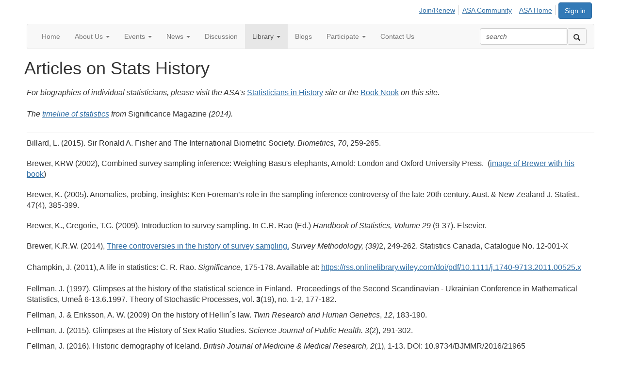

--- FILE ---
content_type: text/html; charset=utf-8
request_url: https://community.amstat.org/historyofstats/ourlibrary/new-item3
body_size: 29218
content:


<!DOCTYPE html>
<html lang="en">
<head id="Head1"><meta name="viewport" content="width=device-width, initial-scale=1.0" /><meta http-equiv="X-UA-Compatible" content="IE=edge" /><title>
	Articles on Stats History - HistoryofStatisticsIG
</title><meta name='audience' content='ALL' /><meta name='rating' content='General' /><meta name='distribution' content='Global, Worldwide' /><meta name='copyright' content='Higher Logic, LLC' /><meta name='content-language' content='EN' /><meta name='referrer' content='strict-origin-when-cross-origin' /><meta content="ASA Community">
<meta content="The ASA Community is an online gateway for member collaboration and connection.">
<meta content="https://community.amstat.org">
<meta content="website">
<meta content="http://magazine.amstat.org/wp-content/uploads/2018/05/Community-Icon2025.png"><link rel='SHORTCUT ICON' href='https://higherlogicdownload.s3.amazonaws.com/HLSTAFF/a5fa9699-b0ea-47d2-a196-e09518d21b8a/UploadedImages/Favicon%2032x32.png' type='image/x-icon' /><link href='https://d2x5ku95bkycr3.cloudfront.net/HigherLogic/Font-Awesome/7.1.0-pro/css/all.min.css' type='text/css' rel='stylesheet' /><link rel="stylesheet" href="https://cdnjs.cloudflare.com/ajax/libs/prism/1.24.1/themes/prism.min.css" integrity="sha512-tN7Ec6zAFaVSG3TpNAKtk4DOHNpSwKHxxrsiw4GHKESGPs5njn/0sMCUMl2svV4wo4BK/rCP7juYz+zx+l6oeQ==" crossorigin="anonymous" referrerpolicy="no-referrer" /><link href='https://d2x5ku95bkycr3.cloudfront.net/HigherLogic/bootstrap/3.4.1/css/bootstrap.min.css' rel='stylesheet' /><link type='text/css' rel='stylesheet' href='https://d3uf7shreuzboy.cloudfront.net/WebRoot/stable/Desktop/Bundles/Desktop_bundle.min.339fbc5a533c58b3fed8d31bf771f1b7fc5ebc6d.hash.css'/><link href='https://d2x5ku95bkycr3.cloudfront.net/HigherLogic/jquery/jquery-ui-1.13.3.min.css' type='text/css' rel='stylesheet' /><link href='https://d132x6oi8ychic.cloudfront.net/higherlogic/microsite/generatecss/4f1b7f4e-5e8d-4f42-ae93-a62d3774d49c/60628a13-26fb-4983-821d-36115c247709/638943132837270000/34' type='text/css' rel='stylesheet' /><script type='text/javascript' src='https://d2x5ku95bkycr3.cloudfront.net/HigherLogic/JavaScript/promise-fetch-polyfill.js'></script><script type='text/javascript' src='https://d2x5ku95bkycr3.cloudfront.net/HigherLogic/JavaScript/systemjs/3.1.6/system.min.js'></script><script type='systemjs-importmap' src='/HigherLogic/JavaScript/importmapping-cdn.json?639045828765952260'></script><script type='text/javascript' src='https://d2x5ku95bkycr3.cloudfront.net/HigherLogic/jquery/jquery-3.7.1.min.js'></script><script src='https://d2x5ku95bkycr3.cloudfront.net/HigherLogic/jquery/jquery-migrate-3.5.2.min.js'></script><script type='text/javascript' src='https://d2x5ku95bkycr3.cloudfront.net/HigherLogic/jquery/jquery-ui-1.13.3.min.js'></script>
                <script>
                    window.i18nConfig = {
                        initialLanguage: 'en',
                        i18nPaths: {"i18n/js-en.json":"https://d3uf7shreuzboy.cloudfront.net/WebRoot/stable/i18n/js-en.8e6ae1fa.json","i18n/js-es.json":"https://d3uf7shreuzboy.cloudfront.net/WebRoot/stable/i18n/js-es.5d1b99dc.json","i18n/js-fr.json":"https://d3uf7shreuzboy.cloudfront.net/WebRoot/stable/i18n/js-fr.82c96ebd.json","i18n/react-en.json":"https://d3uf7shreuzboy.cloudfront.net/WebRoot/stable/i18n/react-en.e08fef57.json","i18n/react-es.json":"https://d3uf7shreuzboy.cloudfront.net/WebRoot/stable/i18n/react-es.3cde489d.json","i18n/react-fr.json":"https://d3uf7shreuzboy.cloudfront.net/WebRoot/stable/i18n/react-fr.3042e06c.json"}
                    };
                </script><script src='https://d3uf7shreuzboy.cloudfront.net/WebRoot/stable/i18n/index.4feee858.js'></script><script src='https://d2x5ku95bkycr3.cloudfront.net/HigherLogic/bootstrap/3.4.1/js/bootstrap.min.js'></script><script type='text/javascript'>var higherlogic_crestApi_origin = 'https://api.connectedcommunity.org'</script><script type='text/javascript' src='/HigherLogic/CORS/easyXDM/easyXDM.Min.js'></script><script src="https://cdnjs.cloudflare.com/ajax/libs/prism/1.24.1/prism.min.js" integrity="sha512-axJX7DJduStuBB8ePC8ryGzacZPr3rdLaIDZitiEgWWk2gsXxEFlm4UW0iNzj2h3wp5mOylgHAzBzM4nRSvTZA==" crossorigin="anonymous" referrerpolicy="no-referrer"></script><script src="https://cdnjs.cloudflare.com/ajax/libs/prism/1.24.1/plugins/autoloader/prism-autoloader.min.js" integrity="sha512-xCfKr8zIONbip3Q1XG/u5x40hoJ0/DtP1bxyMEi0GWzUFoUffE+Dfw1Br8j55RRt9qG7bGKsh+4tSb1CvFHPSA==" crossorigin="anonymous" referrerpolicy="no-referrer"></script><script type='text/javascript' src='https://d3uf7shreuzboy.cloudfront.net/WebRoot/stable/Desktop/Bundles/Desktop_bundle.min.e5bfc8151331c30e036d8a88d12ea5363c3e2a03.hash.js'></script><meta property="og:type" content="website"><script>window.CDN_PATH = 'https://d3uf7shreuzboy.cloudfront.net'</script><script>var filestackUrl = 'https://static.filestackapi.com/filestack-js/3.28.0/filestack.min.js'; var filestackUrlIE11 = 'https://d2x5ku95bkycr3.cloudfront.net/HigherLogic/JavaScript/filestack.ie11.min.js';</script><!-- Google Tag Manager --><script>(function(w,d,s,l,i){w[l]=w[l]||[];w[l].push({'gtm.start': new Date().getTime(),event:'gtm.js'});var f=d.getElementsByTagName(s)[0],j=d.createElement(s),dl=l!='dataLayer'?'&l='+l:'';j.async=true;j.src='//www.googletagmanager.com/gtm.js?id='+i+dl;f.parentNode.insertBefore(j,f);})(window,document,'script','dataLayer','GTM-PGSP3PRH');</script><!-- End Google Tag Manager --><style type="text/css">
	/* <![CDATA[ */
	#AuxMenu img.icon { border-style:none;vertical-align:middle; }
	#AuxMenu img.separator { border-style:none;display:block; }
	#AuxMenu img.horizontal-separator { border-style:none;vertical-align:middle; }
	#AuxMenu ul { list-style:none;margin:0;padding:0;width:auto; }
	#AuxMenu ul.dynamic { z-index:1; }
	#AuxMenu a { text-decoration:none;white-space:nowrap;display:block; }
	#AuxMenu a.static { text-decoration:none;border-style:none;padding-left:0.15em;padding-right:0.15em; }
	#AuxMenu a.popout { background-image:url("/WebResource.axd?d=YAYach_zykzn7tRotFpEUsxzQ5FLPvh1vpHddxQkTcIGzDHXoEXLA7sJZpvZ1DZteHEFYx1BDdc4OSFbCGMrvl6emEIE_mCkf1V41TefuFU1&t=638628063619783110");background-repeat:no-repeat;background-position:right center;padding-right:14px; }
	/* ]]> */
</style><style type="text/css">
	/* <![CDATA[ */
	#BottomMenu img.icon { border-style:none;vertical-align:middle; }
	#BottomMenu img.separator { border-style:none;display:block; }
	#BottomMenu img.horizontal-separator { border-style:none;vertical-align:middle; }
	#BottomMenu ul { list-style:none;margin:0;padding:0;width:auto; }
	#BottomMenu ul.dynamic { z-index:1; }
	#BottomMenu a { text-decoration:none;white-space:nowrap;display:block; }
	#BottomMenu a.static { padding-left:0.15em;padding-right:0.15em; }
	#BottomMenu a.popout { background-image:url("/WebResource.axd?d=YAYach_zykzn7tRotFpEUsxzQ5FLPvh1vpHddxQkTcIGzDHXoEXLA7sJZpvZ1DZteHEFYx1BDdc4OSFbCGMrvl6emEIE_mCkf1V41TefuFU1&t=638628063619783110");background-repeat:no-repeat;background-position:right center;padding-right:14px; }
	/* ]]> */
</style></head>
<body class="bodyBackground  ourlibrary-new-item32 interior  ">
	<!-- Google Tag Manager (noscript) --><noscript><iframe src="//www.googletagmanager.com/ns.html?id=GTM-PGSP3PRH" height="0" width="0" style="display:none;visibility:hidden"></iframe></noscript><!-- End Google Tag Manager (noscript) -->
	
    
    

	
	

	

	<div id="MPOuterMost" class="container wide">
		<form method="post" action="./new-item3" onsubmit="javascript:return WebForm_OnSubmit();" id="MasterPageForm" class="form">
<div class="aspNetHidden">
<input type="hidden" name="ScriptManager1_TSM" id="ScriptManager1_TSM" value="" />
<input type="hidden" name="StyleSheetManager1_TSSM" id="StyleSheetManager1_TSSM" value="" />
<input type="hidden" name="__EVENTTARGET" id="__EVENTTARGET" value="" />
<input type="hidden" name="__EVENTARGUMENT" id="__EVENTARGUMENT" value="" />
<input type="hidden" name="__VIEWSTATE" id="__VIEWSTATE" value="CfDJ8JEeYMBcyppAjyU+qyW/thQuCHv/[base64]/T8wV/[base64]/1BZM6rShOEj+SPpTZwXePxcG71aKoH0CmLxGkTE2J2SYEQrOnfSJmSYmwXsc+Id44QUuGrbK/bYMZVo+K199qvjPGT2wnTW6+DbllHY5lNHym4qSBK1eq2kbIVnHnyYOeJXcSjGL1JsJibQqK6AKQZLW7orNRnEXuNRGkgfdtkRgHPHhkphWY+ZFXF6xEovcvOZzL5EliDdXKL5GOz1FXK+3PGgWdC5xtIsKD8VE/[base64]/SyheZAQxm+Gq8U2vks2z4YP8JQXUpSVOQfks3OQ4NNvzif5BCNMa7rPDyH9okU2W8zEyofBGmuRUYj4lOFQZnGB77KOG423Rl+Wx7yStqHRa6obcIfjmnckmlFrSNLk3Hx+DTRVLuaXPbjlB9i0PXOP3jx03ZjoSQefgACeqE77UjkKpyOlEga53KJoeR40NC4/+FkskxGhLfq/qcyo6/z11b9CyvagxGMNwn6ufvUwwK+v7tZ8WFbfyCvr9I9q6VLmS1rwdPkv1x/VggRZRxhOw7Kz+isPUqAL7B0NaGQcftIap5Bx/XglHo3NpPFA8bySW6udYdzO5yTWqCDkpI3d7JaBcYDuNA+g63vklheAdhXPmmvZzTZ9I6+ZfXHTAoQbBS8yXbDIlzIDJSSnAD+skg3GhY/Ayh9YSbksCbVIJN89o08Cm00ZpwlNW0ZI7/FdYKeeEn2GvumazsCPA3ms6tv0eNBMDYsaiRM1iWlxjXUfj1xw2j0q2kw1iBeCxSfxZ7j80kDta3MVtDDsRYW9RsS/vsgazksPHOJSdanf6c1wqPa7mUOdQooaBVqDi351H5moK52Xuq2TSuRrUAw+PjDO8+lL0puyyqDIjNRywEyLB5392v1afE3BbS4/jytcDvOxy/w+4OUNo7k7D7MD+OlHSLVcPuakTWifPbPH+9u9aS06YUST9sbzVUbZyPagYghe/w0aZTrftDCbLhK67CE8mPmd2yefJxkCLW5/NAWN7s7i0NG9rg+lqPlYJs7tYDUcqc95QaNhT04mW6YrYIJGBiQEUksOj+iTF0Unqlo2BysC46/34oD1vWyxoL2t2RNjrJ2YUFblHpjExj4AKCUf6GMnvAGGcro9h95vjA5OxmJMoMevfEANy2nR77LQlNAwpaw0LPP4WB0MjIeZuuP+92Kiklbzy7/oLjyZdsCy4VwFMfDVh6SP/yZCwt8Ow+4a0jC4JZSswkQUJtnNqji+p95wuBoscc4blnadvIPEIm8Iyt7M66gAWHNO6ebgQNaGYaLYh+nBPhP3ZxtY6PLPou0sWVuav6Pv1xbI//rM02zTPXczfSrDgzEX/ZAYAB9kTiqqB0DfhNau6MWKmqESxDwo6wcSmMpqt3hJd7GFrMbtjg4Mh/hBJzM0adU0M+AEBQGOz3PVDpUy6Kg61KxUn+gFDJdRDQmOR81awbxMAZ0awoCObICm9NHIM5tqbQfeZLv/[base64]/EUjfnVSJB5Z+jcPxLlVMeKmA/b/10qbfEtlmVNeFVQvF7Uti1GqahjFd84soO/4D+Pm9ODtfcxKGqc8U/N4sZnM18PL0mnIjK4eU1v9Q2txECSajgV81ag4eKXQT7SzFmaJcEPjHp06nZH8TN8p/lnP9gDsmASX2/tKJP6CSm/4eUDCsl3JAnC/zHGymDoVvY1ZEOcntih8xOLxKjN7mFWwqYJOaX+71SpFo5iUTO+03MTrFyl1F8NBKFm/zZgW6BKE8IfA1pz2sbIs8op9j6TrpM2EAZPH9QDC2sE1/k0AoWYDEjVG78Zu+t73T0dX+XJcDQ7++3irbZ7q3GzdJR5KLzFLWJbjiIFvy4xLEw9UtTqUS6Qv7WtRe4iquasj5ZH2Tts57vnQQkSIdqJ4Bsmn9P2Z+/dooSapaMtSnC9QqZgdAx+xaX80Vp7GX2R1bJmUa2X3RKHM8aZXuHCONqHRYv7UZV+Zeqs/[base64]/[base64]/DH5awdC0sJByNIjJk6ZOGkDaL0fKA+u48AB+ONWQwDgPgtpYbASXtk0bbT0zGH/E4Ok5wt49/lDDDyIqFjCJvqxjcF0yCXCfrunD0QAtEObeUvxD014RkNon9E4bkauhJWr/6SyZdstzoSGdmTf/QZcG+Truh/Naz+m9iK0Ke1mvz5YfaAtnITOAV/F8ElgHKJepQMCxthceVQVzvqD/pP9SYM7ieTwXPPH75GLHo8kTafFPODvSbCEUwJ8YrC8AMO03/gjhsuKll0clOcOnK8ikPmuj9zPsL97yAw9aYCqdhacQdtiiJsSbb5Ol+s/ExuqUbrpsfhKzosnoV51tdCt7rhxL/Gubs0jFqegjCwBK0yzwljgSL2+0Y6T3TnsjKUkdOEFmtH5rB/TXKCthF8iFNSgj7egD3W3O1bumovGiQTbFOI3upKyHFBfQSh/QDNR0WWjj+OM22Qztq3+4XEIfj89BaSS94nxoNZ5n4jJwXAqkfwo/1bQD7CWiU6qp43GxF5m0lkUG8Doy7gAVv09DjRgGTLSQOefGkzC2xzb3RaJdKy1kZkDpP/5alfcY0SkuS6aB+2HZS8YynkfgTBkpk6ejWz/emyVWERZh3ut4DRjtoR7p+hagBfmeHRa7BVjjTuO2VjvJkX0bw9fTYW6z2/dryocGi6cgwiDjxVNBttAGG2B26JT1Zh2erwEBmgZgaAfGQLHVtNCnuv++GpUaZjGDAsA/ug78afQe25DwT+u5ag7KjWFNtHfz6mLUhSzi4MbkNyQ8dAm7nsk1kUjIMEssOKik8t0JaU7C8DnA4Eud8+qNB1C7kn68dIYtPp6emyzkcyeiJLFa41wdN6t/Szd1OoSHF+hoOsVqQO9/dC3OL0ce/quMWL2xUDs5lUbMFJBHjSM3vtTtRq/T8PG/fViXlb2wLwBzJwmejJEXXjMqDAcJqXS25QQRrisz2hpLdhqlo71Jb/mYOE7OvyzXQhEh5ErnoBjbsaWKUIIloB6e4uyvw6Ig47kUULcioAvyHVvRsg5y2FszmG4MWqonIp54hHn26mFXyJGG55GR7MEgxluEKbIlbFx0MGJKKA6qgl/++c/0rpOT6/ulav4EvcTXcPnzlE7mGPgtSUcM/[base64]/BKWH/4l3FcuXZGb6rgEzv9/75/r+8MHBulTmGmpMGHYpheBCE7iARmjBYI9QAqNqsDCq+LiygrdiT3vSYlPhaoQbbLlmX60fba0IKc763XUdEwGKlw+H5VAU+1YyIO90A1S/NZIukm0qtAn6lJJXkbtV3XqGLcloYWgy2fx67clPd4cnaeECZeHtRmGhVWW5b68SU/EBFqjzfelxk6ZjzjnMeAs8/XtOv7VhpKYa6ZWFF5yPviYA2/TA4FAkN0hLKQdrhn52j6fSES88V4srMleP6xoJ+xq4Vp1RjGdt2Z8/JycOqe26aDF4K5l5WqMstM3dscyIcd5DBTTsoKV36viiwQnzSS6MqtEl/T4weN+C1fEBg3jEHkjCVDhtfWw1nwPS9m3IwAVSv4nY8Sh/ltouNz7E/cBwhwEj2u54F6b8VMCvoiIXQDgtmB3V2Ei/6Df0xsivshXrZBmWWRXGLauuqQ6UjpaYyIKTabfp5Q5GeaLIC6h+c6P/3kwjCV9o9vPR/DQz5ncVxHCEXdNJZKJ7CNc1zeL1kYCyfBmrqh+VR1PKDZePRRD6Eq4PDVycCcyCAXj4YiUYX/4SqtdN4S8MR9nOpjVIXT8Fk82jBHM0R4/pxi3NYt/ITGblpY7/Xt4DaxB6a62FB0o0MT8XtETYZagAKqldP+G8RbfHYnL/U0Uml8TAg00LKdKNL1N0CGzl4AJXxxGqFiMc6KBkGj2UnFqyYRJw7qXAUL6WncimdPwS3N78PPIV36bi6EhgEYCK7bPJdc9koAg+LKuBrYVnBeShEgEFNxC4SXigbqqJM46f5tmOgUQdHOXTmSLz+hegQPEHVGcbNurA0xWeiE4zYb5Q8zDLv/aiC/143W9VVR2UIACBpDobMNgxknhzjmfQrVDeuNQht+q9rc6OBzO790g8T1IfLrqsOvAk5ese+qoD4WRNbnOddKNAp+GKOZH/Q2jGoiz9/r1o/WKSHj9Tx0zRshjJSKTg0wmuNvTa+DUtBb+zyQhKtk5PF8sQ5lQB9R6X6XH5jki+oPCitycauIlz+DGS4YtbrRcyBP6QjK8YsvA6H5qU562IEC5OzS1ilR7ibz3O9qv6JwUIy/GfQYRm0FzOtAyAuCgI1AhNXWJRNq6M+9QY56eNV/esQESVJ/sWOz07BtHO4mZSVodCalSPRO7M+Rg54QMldQfTUvSMY36VxB6AuN/2Gb+UwwyUxz1/opdFeyWCsRA/4AiPCNMuSNMiMJBNced32+jYEK05e3rS0Nw/OaygMRKYYFvsRmorVKqcmhS71N3RtCzaGeBc2VlCUUF7T5jmgstSSG+Z7/fAugFajaLJd2iP0MSd6XruVptEG2bsTlrlksk2JnNsrtalOs5lWmQyYIsDGvVJA0XqSCb9I0yfPoT2cFq76XJZtD+97xZNTx9W44/tGCSNhpV+b3ncwXZ37AORpoKhBwaRUNwsoqyRq3GIzRCrwNzupLZkhoWqm6ul2R2Uhremkf+bdN+n46K+2qKXp8y+bBfKLpfbK2bmmz+g+S3k6v4jFmMqHFSp2KYcSgR+2lgsNZH/L3KJ8PZtuRrypwkCSqFufp+clMVFdFvuhIfezeODIAWDJWdK77ae3GrsQBkfREw+IZLQUaQykAIR5Rl2v5mHOBZLwQtulrSpmwLQqdoLQd7GhuF5FSNdmxNUTGilunbVjcbTXdI4bK+pjKlMy0+qMiPQv5ZYEMzjmyQ/r5lN2o5IgBXdY6luQ2ZvQ0GBu/7E9eXrmTkAcaUNr49haXeyLRrQofj/KtmUXAs7KZbnDIfRUxYiUwGL6rHeB/7rMkLsKLWSL0FXRnAp8goxvYRx/ODLxaaJU4PxsEIx8ThfZemU8h9Qx56cUuebhOS35DdlZdsOwJ31DqQ3GoiEaBArmyaAYKYbGvn0Bgz+ixhjRnNvru7xwyZj7Bexb9KGgUIUh8f9jHh/xsQUWoOyDD7SqOP2+AmvcQQ9FmSTUtxdITzaCQ0pKP3krf77Ta0WIQA9sVq1myziHO3EQUMDfqcNlWdtpd/ucU6Csm+yoquNhXAsYrVStG9+haUavt/1JguqFpu+CMiOUaZLC4ANCfXUiUpe7bnfz+b/auuVlLeYaMJnVYsF+8FV1KwggD0Y81fwqU4I3DLv+U5Cdd3okWF+ksQ8099IX6vbcQaaMYsO7B/Td0NymyQ6dkn1aTd8QPFniwMhpHOsmTrzfanE1CnvdfmKVc7cnoqbJQ12lMTKy0cIj5gbcwt8XWcKnRUCemeP4l8/G/F9dv+4Tkk521mf7m6YrZ1oD2sXBqcCmMEE+rwjCvk2L4gvKVxvGXw1bq2PzXYan7Ove8ribWpT1tpHJi2Q013zj3Hwy0lhK/rkNRLwvf4R1u+qWYapEfcWDhE/s277B5J3D6zc8GZHE2dsSFhrz8/nghur330LTlYRBiEr94kBJQmbfZT3sNl1z7+lP7j6KKwMGFh6iHJGeyNjwvfNLwe9zNqIc+xqQXmOI+2QrE0jRJqyvawH+IEHe7IbUH7Om73SsAXj0+lLfYmXI7Nt2JuYtKaszpUQ8H1Y52SccS4g714VV0m7J3QNRMw+q0K5Z31vIx8aZjepfXyE184iDcKZRDT/2/vUB8J41iEUwU6/gh+l/[base64]/BtJVYFIacF6cOnckphHD98jD8fCtomfnTIXXIHxAcKmnphiMEiD0xK7h7sPywnmCWXETjCEVudR+AIGUA/5Jz4NgyzvKUMEtLKLw3yOTeY9OAT1dAHeE+YJBusbfMkzH+oTz5XyH/vMdKJXTRJvEJev9xU9w1nym3ILF7J1Teytrefh11U8q3EB3jkFtoGbK0Y9TfjlGEV7Ol6iaj71K03UszyBaM2zB2TfnEICYVFdD5ufZiorm3+g4uqKo5BayzRosI2jDuWtUbfQGz0UPN/WmVZ2aiqRe3ZiW5voOHrA6gGU1trlV4hr9l6MGLv7wB3JSkNts2iXDKJwUisjaLUUilq/EtAjHQGswXy8QqxuqUPlFewPnu4Jemzvxfmy+QxYcWGOAtt4mQjYVDIhOn38kiyoRE+ml/Ra67a/WsUFm92eiZ7OL8wtURf8jUK4DKd0Er6GnQ33JyNayImsCxJ87qK40mBPeACEQbv0g/[base64]//ek42Hx5Fz7b4uamEFgy70XBmofF+nGOf/rYt27+sS2Z/lcDFkXvFpZ0cOk+Ef3n7rhLgIDS/qwWi4u3uBFEKkO/BNtgO1MObFI7K7hHdA/SHBaMz4DBbDnBwPjhtE2dI4CNzTBmhc2tSOzW1dUghY3pMh1ZhT5gqBIOoFgugntgON5LV/VKQlxrohXhmVnOo3uxtTpt+sBPV7lvfT2vk4VvIdfUe/dAlRWr4gfkFn9PU2RNaZeDMxsFLP4hQ5Z85FHIq+c3ctYiw2NLIQGDMj8SlEBTStL84CHpG/sXqNrHPKX36fhNaqMq9RLnih7mKwauoQp9m58dNiZnKR85tXD8y3PM8Vok+ez3+sbhwa+GYDIvtMp5RAFb1WjnhRv9jXBWddrgXpgrZ/w2QRc7JcW+wl6tVwLpxCG/l/KiZvS3/b30dk5Si1JjBRgW+/w8jV38PLC9bDzU7bsjX0I15pFaAbg/JHzZUiHjVP7G7uJTXEUoaL9XKwHxGSieRmXhAWHUZ/8ydwOiZRF/mo8pL3XBjb9aQ335DuCynIPKu1JUU2/e5O/BtZToZxTHFJRnQHpST8k9W9yvCg66Km9wTYZIH1Itsxny7SXIyEcMXGgSnq7vyqkF6Xgf00RLyu8GppkdicjB7lZDHt2q06NpaXpi/sdJItmmqc3m0U/[base64]/uoztandfi3pX/PhLWfKuY/hryC0Eq1x7V4ltYuASoemWPhsOGS6Nrxn1cJPWSZcKtuNRTcLqOxBg40lcTwINUT9/SAmr1hhVqErhMu9ALWWdBVMv6kfxJLpcq5/mw3C6vXJ/R84w1vvsEWd1yu5DzbUpMQ4V3s0j9gWKUe8wPJV4Boq7M/ZsVEq2eXXkWEIhLFj1+i9YdoVOixXZFJ8F7CvbUFot9f6zKdSzalfQSAvRy77P/chqpw4GMP7T2vX2HQRHjWdC/N2mw/Ve9ATwiSvHz1v0jC7FG/qma0AwFdDa42TllMnNhjzFDvji8w9oZesG27WIts8C3UBPMQ3P/wpzGr/7TEuFTj+vGOSaU6llvAZMJEh6PdV6kTFMgZBSrsHIZG29Xep3nQFHLdb7Zzf3BplLMG4STnn/nxsO7V01r1k6mYro+q/17IkgUGey7vp0+W8odlZTX+7XbcER60j7HEh/ljz2m773NZUtp/tF1JJUXN1Lf8e7UJtS6zBqDYjrbdphbOVVt9wxsvnKoawigVIKOw5qVb85wBgDDj7lsLXNSNpTcflkBBT85AnRNzUse5BrJLgM6krhWx50ym8gG/IWcZt6fSQoJqvw5OSOQmZOBCrZ6kehNLQIBxN9Ek0AwJG0eInl0bkAARol67yu0t1oe2LMkWQxtikLDcOeSFzYzIfuKZX0jVFIE6w94UxYqRVQESIfF42JyQRl6plCuy6u/zte22vM9gwS6loac1i1xOM/7M5Yu1amQuNS4QuxHnUHl45Z8KthwQSMJ5tJ6TJeSpbSF2sNXZTsuxOkTg1AlhLskV+aMqw6BtGx3BpjcNUzYHUGGe6y3rtMUCrUdskZx1gtaYO3+H+LqUBYksWZEp8JeOwkkPNFtz8fsNYg2BdZ9olEYdsLb//tgUUIEgUp+yfeG1DCH4d6eR+tmphncpRYOomoa2T8cV4g3ZF+vfA/4T6OjKyvu9XpDugBv7DctxdNUwPvdST0LTyft1bIeM+ZHLwrxopvmXty+cXlvams8P0or7UOJkcp4ad77n9G6rFtpBh9q9G9je6fIh86WShsDWHl+uaDMPRFnwpLj42wJbIOU0UlnrU4xzs7LbW9wOclgU8ylAGhmBDTkgKIUiu2ysHwlF/TmkscRnSwp/ozoSKJuBB5vm9iSWtEoSyMtcT4w7S8LkS5TITn4TkOQ8kTH56oaOXhymBNaQXt447zs8a/IuawErJvuEv1ztA32NFgmCwoxIRyW1pMebsw5dsh/h6SyeWRFp8mLdhDomu97l34TK6kHmjvt13YqX01vIABhDvsG/0VMvZa0absyrbLAdYCqepTehG7d80qY5Hbogybdz6NiwmInq1q9UZB/BS7C1zJ8tanX2S+CvcThJGml/u3SW2uyJ1aGR5VdrcalJt7/BrrL/w444g9YEATymI5wumXM1Cslz+nkDidluWM3dnW+9bqo5OhzXkxXVKaDHNIL3hhvUNlgzvtv2U2/uVgachknbPenkT3v6lkmqqM5mP+Zp6lp+dW5yJ32b+sCHEAHgFs4lMtxYRGaJADBhRWfHmviq+FlzdfYbrAm4QUrEGNRPSCAnBBoy2k7gs1gqtV0bl7yJAj5jT/KFx0cbBFqrLLYPoIwnMi2SphI8pACCtmxBrBY3ZuY3fjo389p9xhe+kjokAO9y/1fZCXu3XExOeR58X2OftdjNH1H+mAMeTtfeCAXU2GO6ddt9x7nBeBkJ5S/0p3chSpfSY092TSO/Qo19s6n6/o4zmTNV76k9Pmz1lINs6ZOBcu4BYBHiA8L+LBexuh10NvY6o/ieEm+ZA829FBjytZY4WLPwiDMB8IFoJoigYKJJ4xlYAQ9Wo7pGI4RBV9dP5JDgVp8Al/u0vHubj8FVLk0IkI95sBnNzlr7u6m+ZeH0SQcj1xxw/Ys/dsPcHDfXBG2TCIjb1wBLUuJI3a5sqQz80gL8kkGaUEfxM/6IgT1r04TxvjlvVHtC5DjgbCXOSbsftUmBmCJ3dla/K+AJJVIRpXCUxk1CwACgDsc8m0N/oPIa5Dtzxxrwa5/lGujrax30F5L9n/CEXLftpEtFX4kDku7llbfkuHIBjzsFKWeQKEKjpauwEzzZPQ0XZch6E1bjFlDmERn6Nch1w2QobTj8Mhkqw9j5A7l6fDIO0Yotqzt0R2C/d7DXl8EerwDjWPLAF2O38qoe9URA7y5iekxMfJc67y96Ojr8aFWgy7DQutJumJbVTW+bgZn2ziXxb5AC+B6SNoAKf+/naVqtWzON9DSut9D1zvhKHv5ec6f1P/E3xXsm7DvaB70FQcpco5dXm9z5KYab6UkkFe06/RrbvQHlmmOB+XhDRJ5SUR7SE4bR+e0zD/Jk640AOk2uEs7mJypqS2OxaQzfv8QPtQpgs/Ny8DmP+qWXSifBqNPO/MCXGEw+CbVDJIS4nJ5dnXWMkMlBpDwedz2fwZwNrgIBdGnufV/i0wt2ngmq0bm6/Gdh2C8e3ZCo+M/eszoANjruBmPJKw8zVqSPoXCIw9G4TOUbwu5T/J7OGkikih3inOgPrRgVuqedFfITuPBtPIXiiyHqFTX31IR1t701a0paWFdA8tMZnAs2pcNDwhaMjMi5X3ETKzyBsRKk8tYjfuJmBDCSb0cCEE0bRREVUeIq7ACO5kawd6YU5sG1+NfK0f+TL+BQnlFRDp/1Sb3LpEzG2a2cqWIiYb6Ql1aIhZ8RLOD11+8pQcc7xTBvbVb6/1f4Fgu34TLhqk7OPDSPLAZM9SecWcHhA3tEBgxQt146+4XGgp8AJvNEyHggp4t2KY7XyWcBVTCsij9ESKfWqhut4RQICt2ndj/wAvllf0JXW3wUwYTNGg266iGev98ihU5Ux0xLEQpgh8v/LUcHhEBE3NmdSKRzn1D/J621wlS8vXTyLVHUwBNWe23sViCzpnwrdh4bLOuX/mLJS7JNwde6wyHqDtKu74xYf6RowsmPLEelR+yanABfhoyhPkds+/FWBw1S5dlI9MNbqISJJzYVBde3fJFYRwmPawZ2GFCaQUycLnr6c/PZVdzSSUI1YEJnmLntJ/79uMgJbnKGztVcMe7Ly1QsvsdTJ4p6U6/01XZlQHKz/PTaEDs/SxgUzqlRRDmF0sytEYKOwRucPAMJwbafK06PH9Eyv116R6mz2qPRY/sP1dEDKPKdqvIWrxtlR+dea4gmUzrhYqTvqFkCiHFxpEZ0LGNl0s3fjUHTj/HxefFHHzszMoSkOPOVzjpM9ajJQAHN43i1fhQ+CnIhq5pkFep7NI593+0PeGw3Axfb90w/0SOhCprezfSmy11LCaNr3ma9jjKRe1tmkGEjQEISMOkSGdrzusQ0I0JGXjXoUXyKkuAxmN9zbNz4RUqjCt8ao2wCkcxedWSng0PGmacpHarNWCDNTKqbVrm7/m2WTMZt4kNpYFOAo8viIRQjEp2dhch5HHpxc/OmEf8wMPzyaCDgcUrQC8A1LAbKmipx12zi5x4EuXHzBFBt7RsELEdV0hXxqtWvy45Cd3XzoCwtUbk5vKe/BobLIR5eD+2oD83zbsyVRrjl4mDeKKaMH/0FtmJ+5eNmjHiKqe0SxT0A4NnRgwDSusCaoov3SILN2Tadl5Vyok1DOQQpYj76+Qq9xsw2EXba7ELBn/qRFkv9E6EPjCaMxt6+smIoxyYsIdTozH5hydgOp1ulypOvMoJgOwk5yCQuaaEqak3P2M2osv9uPvQ24jwT1CHG8k0i3b/RZ5pw1PZIud+utZQKVX7WZ/[base64]/dooLZXY+C9fIyTXwBVmXoJ96+SirfwCZeslNG+yM112ZmA5Jd0x7oYCqlD6iroKaYV0yMFgNleR6mxesi34Ff/Xh63u2trZZkFQx+//RtroK9wuPZ9UK3pTIMHSgfRwU2v3GdEGDwrspX1KRkZ7b5k/afCUMHcwp/hHIM0LDl/ir+feOw7hyDV/61+tdeQP7T3OCllo9BvBQChdQE/lR2bWB6mwwNf9lZrvZme74WnldERfgC0nYOyzMeYSO8qt1JG2uq4W6Cjea8aqLi0u4K+53nf7DV0q/[base64]/G8qYiUhsdeqVOrBwThfbAW1M/u+PrO4EvqkA1Ey4ADW6Yq6V0+gOWlTHBE8R56DOOve5M0QPI+8syGecWGtOE3ckysjdE5xRLSWJ4hqwCV1b1Qk5QF4RYpNdM5J9kHAamQ4FzUW8+UdX5EpYZ+z/M4V3adobblj8fsCrygz9sesrx0c0EpAuCuQAs+IJx3WuGYpHkJ7JqWNDpf0OJumatWFblo9AaZdZHU4pFS8A+qSbCp47fyhGdn7HuIvt0AFqqxYbnf05IG3QP+vVopdS+fwkvCY+CwvrH+J5ziJeQjbHOGyG6l6mgrBXm+cfRFANdIVwwpmeTRXLa/DWB5ngyfaD5leUPkp1N/JV2xQrc2zICrBHxl45eEB5qbvPckz/JRDTNu2lVXhX8KFfCXdbqCsd+VpGiWLZF4wsqBvTfxp+7qGdwwR0MNCSasxOetZBYzxMm9Jf303/DI6FgQ3JhoKgR/hvboEIfXD8KA1ljSUHiMvwwh2KD0VHEVvAgCEh3NGy/AWSACj/pUM+SsyPYI6HRWShZ7TZK6YBbmnhBh4vJ5JoVst+G3ymKbv9u7pNTqLpc6wDm3MwSCvL1IY27KbQ15jD4WQ7LYX/VY922Uku8VY9AChggO7IsAox0lCvkTSpK/rzzGPIuHiLUzh7uLyOizbOb5Wz5GpnNYt1rbCWbLcsOCNLm6XR5P9tA49TrJlobrO4AvwoHTbnT0jN0TuHUfo2Isi888waN5nlgrb8THkKn9+4cv90HxWoICP6AAbGpHGr2kHxcC5jfpb+VRtW+78+hJIDRRNYBjdFgU5Dhiu06T3pvE8gbtM3pY5MyNIPzP/LTUs+LtaxWF0qzi0/eftlYCntZMntu4+unvE2ep4HFdyGAQPii5JPBqYDplKVxFCVc12sxkkwLEPNFPXhVdhA50LLeB4XjoffGzUobCjVNW22VZpoZRDs6RdCzpKgJFMKwrqOVPemt5Nw0Oa5RSDbyTQRE19J+XztcRK61aNBxRQFFcFsvsaFRyeS8dsS/JWNd1dZHY74UzsO43xQItAyO05Nu5ErVpO6le8CjXKmoLI0RjoCT6KnIXkP6RnDQr/vdXHhKqEN1VVcVGCYQVxFlBvcJauA6P60DPz5feIVJWi+XBvZJm39VcPaj9i9247W8x9c1UMIr3vz/pP6S91RJYLPkrIbXe0psWJ5s75xkmBFTbEAutV1xvowy7CqkyxFMtKz12hwbcixmb5phauk4I2A5iXpzagDaqm+QrFQ8oACv/RSmP8/wZG4Fy4Ng7FjuPpLLun5K8auN3YgX5+No6Dv5qLGKmWLk3Z66Vb7esRYYZOCUj24XukyiV3vHRRuaZGne4m8dGS9ivxfBTC8OacxxfBxmTRE0reG2faeeAQ3Scjyo7o0cDqVlWHnyw1HGh48vqSCZp9DYvJiLeMHdLc3J7Q0/o+wy/k0ndWh3I5ulpLe2ZxgidDx8rUVntGpJSMBVLd4I25G25EU+EKXygPLLq9hmQPtzAkbcflCyOWBHE/ro7qPKuenhyBrref7ONiYRp4XO7ly88+i0BwXWkUcZ/riu7ND1tV94AZnLlOC9CF15ZB/b+EKidcBCnbArLJxI7e8IZ/cuJtEF4rLY0lESJSBMlxi72h4ifDJy/k/SoyKZ0S7ejpjiRtw/e8JVuczFlvoDaxsl4pKjmMncBsN4cVyw7Oehvu7qGue5jGkhBxa7vfCujCXTQLO1Q5Bi3EXm9azYVbPf5QoD1QBAQQ3M6nG6NIiVG14U2NV4DyssG0WNU06gJj8Ova2ZjTvDzSYDeGmcE4csf/fZC+7InI7am395QhaC6y5YdnYCO9D/TjyzNWvCwC7m2dk+tsn6M1B7K9x3Hsb25Gki7lQgnjh9ceWxunA0LGzIBrT1OCgMMnQMbG7PDDQDsLg18pg+fChkQ9X65V7aOz1Vimmbg+nY5jsEk02Ie91SesxF6j12SrqRASlW+63DwAWGt0NYtlhyNclDhTUu/Q7KX4Huqem09keSp9vNq8/SnSOAVnNWXnXy+tYE2cELI6yZUm013QQRGH95w68LDSrelcT1Pi8nzsoqG8mdJGh7/qQ8LCUQcY7sRdd+XQZ8FL0aMak2F4F7HZNR8EBj7O433Q8CwbxPK7sxha2x6S5nVM3cJvSwQ89MIw7EZ8Em1J6cGW606gKOiHl8L+xxFLdrvq3OlNKMQPI1A5J6kAAXy/+7YiNQQY59TAu+VVwKJ455ZU+mdj7iOSOSM11Nd6rnP9cXvohqCfUM21m5MnernrIXPICQNEnVjybA53xnYHaubuCEBUlfwE10oSfL6uMapPQM10WDTDVeP8KE/liJaQMl8coz+WFUA8c8YYS8m+sg1fmKxQgY9QLOHwg/Xgrq7AA1mdcDGtuEYuo0aCO2Dkjyw0DsZcMNqN7u+9i8awn3+3Sz65++Gq2tXk9AX9XvfhDZMGVTiFDjs2dovwOpk8E6npOpo58OmLwgmWBZGKZ+MGcgtveJQpV4EySyA/[base64]/HxaRomRDFXtOE5CfixFZazkBrMgVV67Pz2ul6P1u1e9jqg1cWac5ZljhfFh5DRxLObKXb0iPa1j50IK58u56ln5+nOB/6oYbfmLVpbnqo6ldfVSi/1mfqB6eHuS/XqGOl49clkGYPDUYCZeHhG1NK7+YcAGWWEwPINeOUeNwcUy2t3HMHmqxOUbAM3by9XIpEBok7jwV1Cl57/+Q+t4WkrctCjZOhD/1sCe0rvSxg/zFzwh6ISwiCobDyNziCqaYSeQFfyqy4cy0wVMjNVILnji2ymaijIYKBs8WzXIH5k7WQnsZRxRNj5yMl3eFV6kTXyH4eKSAvPNfhEHkS134r/wb0GzoayI=" />
</div>

<script type="text/javascript">
//<![CDATA[
var theForm = document.forms['MasterPageForm'];
if (!theForm) {
    theForm = document.MasterPageForm;
}
function __doPostBack(eventTarget, eventArgument) {
    if (!theForm.onsubmit || (theForm.onsubmit() != false)) {
        theForm.__EVENTTARGET.value = eventTarget;
        theForm.__EVENTARGUMENT.value = eventArgument;
        theForm.submit();
    }
}
//]]>
</script>


<script src="https://ajax.aspnetcdn.com/ajax/4.6/1/WebForms.js" type="text/javascript"></script>
<script type="text/javascript">
//<![CDATA[
window.WebForm_PostBackOptions||document.write('<script type="text/javascript" src="/WebResource.axd?d=pynGkmcFUV13He1Qd6_TZBRAmfPljXpAmvH6ymD0FJ-nJODBdw3aywduuCX7fwOOLVcxmFBAWgoWnmkQ32NYnA2&amp;t=638628063619783110"><\/script>');//]]>
</script>



<script src="https://ajax.aspnetcdn.com/ajax/4.6/1/MenuStandards.js" type="text/javascript"></script>
<script src="https://ajax.aspnetcdn.com/ajax/4.6/1/MicrosoftAjax.js" type="text/javascript"></script>
<script type="text/javascript">
//<![CDATA[
(window.Sys && Sys._Application && Sys.Observer)||document.write('<script type="text/javascript" src="/ScriptResource.axd?d=uHIkleVeDJf4xS50Krz-yCsiC65Q9xaBx2YBigaoRbtS1gBd8aKofUezDJgqx2VqzgEIfFDmhSy54GRTGOr5d3C_X6iEvBOWiq8p0Kduo8H1no1RIzbd6O77SxCTGA4F65wQWu2BefDxTdERyfxJO3mgL0rEVcT6Z4j6igYLOGs1&t=2a9d95e3"><\/script>');//]]>
</script>

<script src="https://ajax.aspnetcdn.com/ajax/4.6/1/MicrosoftAjaxWebForms.js" type="text/javascript"></script>
<script type="text/javascript">
//<![CDATA[
(window.Sys && Sys.WebForms)||document.write('<script type="text/javascript" src="/ScriptResource.axd?d=Jw6tUGWnA15YEa3ai3FadBgEcIRcWgbO1idjRJWibT8FwNVD3NMThqSbDspdgMrhDQgZQ3sB2i12UR1nVkli_R5C35LoDWWMo0i8vO7ZexxGupvmm7x0dUepeqsML7kNSTp8tsPXRqaYaXSejaLj19y6t6ggahTqV8VH05zoRl81&t=2a9d95e3"><\/script>');function WebForm_OnSubmit() {
null;
return true;
}
//]]>
</script>

<div class="aspNetHidden">

	<input type="hidden" name="__VIEWSTATEGENERATOR" id="__VIEWSTATEGENERATOR" value="738F2F5A" />
	<input type="hidden" name="__EVENTVALIDATION" id="__EVENTVALIDATION" value="CfDJ8JEeYMBcyppAjyU+qyW/thSIpgeCQkaBqGQ25B6ybZuCf0wdfp4WvXXHz9R+oKuSCLcSPj/62N9Rg87/UnBWsnQ7YIs8+qACdiDKeGkLi1+t3j9DChvJePY+EBqyRt2/oPIJUsVk4pPwrPSiK48qo11AsvJ2Bof067CiiMHJ0/KE+Jh9ZGk1gGDhBwgzAvT9YPvLtco2EBSnroliGzT5FGEB+jbketjpfP3ykNyrRnAY" />
</div>
            <input name="__HL-RequestVerificationToken" type="hidden" value="CfDJ8JEeYMBcyppAjyU-qyW_thQInZewApe2Dxvbs9OSJCLfIVJJ2mAV1Q0SDz_wBas7Kc53atn3W3vzZcxl7h9V1GsKh6ScKFWsaz6nirXynB97tDj17UbYi7PhIGu3cSc5yV4li--xj0P2q7PS7UROLuw1" />
			
			
			<div id="GlobalMain">
				<script type="text/javascript">
//<![CDATA[
Sys.WebForms.PageRequestManager._initialize('ctl00$ScriptManager1', 'MasterPageForm', [], [], [], 90, 'ctl00');
//]]>
</script>

				
			</div>


			<!--mp_base--><div id="GlobalMessageContainer">
                                                <div id="GlobalMessageContent" >
                                                    <img ID="GlobalMsg_Img" alt="Global Message Icon" src="" aria-hidden="true" />&nbsp;&nbsp;
                                                    <span id="GlobalMsg_Text"></span><br /><br />
                                                </div>
                                        </div>
			
			
			
			
			
			

			<div id="react-setup" style="height:0">
                
                <script>
                    var formTokenElement = document.getElementsByName('__HL-RequestVerificationToken')[0];
                    var formToken = formTokenElement? formTokenElement.value : '';
                    window.fetchOCApi = function(url, params) {
                        return fetch(url, {
                            method: 'POST',
                            body: JSON.stringify(params),
                            headers: {
                                RequestVerificationFormToken: formToken,
                                'Content-Type': 'application/json'
                            }
                        }).then(function(response) {
                            return response.json();
                        }).then(function(body) {
                            return body.data
                        });
                    }
                </script>
            
                
            <div id="__hl-activity-trace" 
                traceId="bcdeb219c940c0098f924721fa649c0e"
                spanId="a1476fc7b97aa91a"
                tenantCode="AMSTAT"
                micrositeKey="1484431b-3202-461e-b7e6-ebce10ca8bcd"
                navigationKey="fe900e95-2022-4143-9027-83cb01e85274"
                navigationName="new-item3"
                viewedByContactKey="00000000-0000-0000-0000-000000000000"
                pageOrigin="http://community.amstat.org"
                pagePath="/historyofstats/ourlibrary/new-item3"
                referrerUrl=""
                userHostAddress="3.145.99.181 "
                userAgent="Mozilla/5.0 (Macintosh; Intel Mac OS X 10_15_7) AppleWebKit/537.36 (KHTML, like Gecko) Chrome/131.0.0.0 Safari/537.36; ClaudeBot/1.0; +claudebot@anthropic.com)"
            ></div>
                <div id="page-react-root"></div>
                
                <script id="hlReactRootLegacyRemote" defer src="https://d3uf7shreuzboy.cloudfront.net/WebRoot/stable/ReactRootLegacy/ReactRootLegacy~hlReactRootLegacyRemote.bundle.209c74ed29da9734e811.hash.js"></script> 
                <script>window.reactroot_webpackPublicPath = 'https://d3uf7shreuzboy.cloudfront.net/WebRoot/stable/ReactRoot/'</script>
                <script defer src="https://d3uf7shreuzboy.cloudfront.net/WebRoot/stable/ReactRoot/ReactRoot~runtime~main.bundle.b8629565bda039dae665.hash.js"></script> 
                <script defer src="https://d3uf7shreuzboy.cloudfront.net/WebRoot/stable/ReactRoot/ReactRoot~vendor-_yarn_cache_call-bound-npm-1_0_4-359cfa32c7-ef2b96e126_zip_node_modules_call-bound_ind-cbc994.bundle.502873eb0f3c7507002d.hash.js"></script><script defer src="https://d3uf7shreuzboy.cloudfront.net/WebRoot/stable/ReactRoot/ReactRoot~vendor-_yarn_cache_has-symbols-npm-1_1_0-9aa7dc2ac1-959385c986_zip_node_modules_has-symbols_i-ae9624.bundle.dce85698609e89b84bdd.hash.js"></script><script defer src="https://d3uf7shreuzboy.cloudfront.net/WebRoot/stable/ReactRoot/ReactRoot~vendor-_yarn_cache_lodash-npm-4_17_21-6382451519-c08619c038_zip_node_modules_lodash_lodash_js.bundle.d87ed7d7be47aac46cc1.hash.js"></script><script defer src="https://d3uf7shreuzboy.cloudfront.net/WebRoot/stable/ReactRoot/ReactRoot~vendor-_yarn_cache_side-channel-npm-1_1_0-4993930974-7d53b9db29_zip_node_modules_side-channel-16c2cb.bundle.a70384c396b7899f63a3.hash.js"></script><script defer src="https://d3uf7shreuzboy.cloudfront.net/WebRoot/stable/ReactRoot/ReactRoot~vendor-_yarn_cache_superagent-npm-10_2_3-792c09e71d-377bf938e6_zip_node_modules_superagent_li-adddc3.bundle.7a4f5e7266f528f8b0e4.hash.js"></script><script defer src="https://d3uf7shreuzboy.cloudfront.net/WebRoot/stable/ReactRoot/ReactRoot~main.bundle.3484d7cb3f90d5a4ed28.hash.js"></script>  
                <script>
                    window.hl_tinyMceIncludePaths =  {
                        cssIncludes: 'https://d2x5ku95bkycr3.cloudfront.net/HigherLogic/Font-Awesome/7.1.0-pro/css/all.min.css|https://cdnjs.cloudflare.com/ajax/libs/prism/1.24.1/themes/prism.min.css|https://d2x5ku95bkycr3.cloudfront.net/HigherLogic/bootstrap/3.4.1/css/bootstrap.min.css|https://d3uf7shreuzboy.cloudfront.net/WebRoot/stable/Desktop/Bundles/Desktop_bundle.min.339fbc5a533c58b3fed8d31bf771f1b7fc5ebc6d.hash.css|https://d2x5ku95bkycr3.cloudfront.net/HigherLogic/jquery/jquery-ui-1.13.3.min.css|https://d132x6oi8ychic.cloudfront.net/higherlogic/microsite/generatecss/4f1b7f4e-5e8d-4f42-ae93-a62d3774d49c/60628a13-26fb-4983-821d-36115c247709/638943132837270000/34',
                        tinymcejs: 'https://d3uf7shreuzboy.cloudfront.net/WebRoot/stable/Desktop/JS/Common/hl_common_ui_tinymce.e4aa3325caf9c8939961e65c7174bc53338bb99d.hash.js',
                        hashmentionjs: 'https://d3uf7shreuzboy.cloudfront.net/WebRoot/stable/Desktop/JS/Common/hl_common_ui_tinymce_hashmention.94b265db0d98038d20e17308f50c5d23682bf370.hash.js',
                        mentionjs: 'https://d3uf7shreuzboy.cloudfront.net/WebRoot/stable/Desktop/JS/Common/hl_common_ui_tinymce_mention.fe4d7e4081d036a72856a147cff5bcc56509f870.hash.js',
                        hashtagjs: 'https://d3uf7shreuzboy.cloudfront.net/WebRoot/stable/Desktop/JS/Common/hl_common_ui_tinymce_hashtag.e187034d8b356ae2a8bb08cfa5f284b614fd0c07.hash.js'
                    };
                </script>
                <script>
                    window.addEventListener('DOMContentLoaded', function (){
                        window.renderReactRoot(
                            [], 
                            'page-react-root', 
                            {"tenant":{"name":"American Statistical Association","logoPath":"","contactSummary":"<address></address>"},"communityKey":"f1cce6bc-360a-45d3-8cfc-fa75fa7d79c2","micrositeKey":"1484431b-3202-461e-b7e6-ebce10ca8bcd","canUserEditPage":false,"isUserAuthenticated":false,"isUserSuperAdmin":false,"isUserCommunityAdmin":false,"isUserSiteAdmin":false,"isUserCommunityModerator":false,"currentUserContactKey":"00000000-0000-0000-0000-000000000000","isTopicCommunity":false,"isSelfModerationCommunity":true,"useCommunityWebApi":false,"loginUrl":"/HigherLogic/Security/SSOStart.aspx?ReturnUrl=","hasTranslationsProduct":false,"colorPickerDefaults":{"primaryColor":"#336699","textOnPrimary":"#FFFFFF","secondaryColor":"#E3E3E3","textOnSecondary":"#336699","linkColor":"#336699","linkHoverColor":"#336699","footerBackgroundColor":"#FFFFFF","footerTextColor":"#336699"}}
                        )
                    });
                </script>
                
                <svg aria-hidden="true" style="height: 0px;">
                    <defs>
                    <linearGradient id="skeleton-svg-gradient" x1="0" x2="1" y1="0" y2="1">
                        <stop offset="0%" stop-color="rgba(239, 239, 239, 0.25)">
                            <animate attributeName="stop-color" values="rgba(239, 239, 239, 0.25); rgba(68, 72, 85, 0.2); rgba(239, 239, 239, 0.25);" dur="3s" repeatCount="indefinite"></animate>
                        </stop>
                        <stop offset="100%" stop-color="rgba(68, 72, 85, 0.2)">
                            <animate attributeName="stop-color" values="rgba(68, 72, 85, 0.2); rgba(239, 239, 239, 0.25); rgba(68, 72, 85, 0.2);" dur="3s" repeatCount="indefinite"></animate>
                        </stop>
                    </linearGradient>
                    </defs>
                </svg>
            
            </div>

			<div id="MPOuterHeader" class="row siteFrame">
				<div class="col-md-12">
					<div id="HEADER" class="row">
						<div class="col-md-12">
							
							
							<div id="MPimage" class="MPimage">
								<div id="mainskiplinkholder" class="skiplinkholder"><a id="skiplink" href="#MPContentArea">Skip to main content (Press Enter).</a></div>
								<div id="MPheader" class="MPheader">
									<div class="row">
										<div class="col-md-12">
											<div id="pnlManagementGear" class="pull-right aux-management-gear">
	
												

<script type="text/javascript">

    System.import('Directory/CommunityManagementGear.js').then(function() {
        
        $('#CommunityManagementGear_CommunityManagementGearDropDown').communityManagementGear({
            gearId: 'CommunityManagementGear_CommunityManagementGearDropDown',
            emailNotifyId: 'CommunityManagementGear_EmailNotificationBtnGroup',
            selectedNotifyOptionId: 'CommunityManagementGear_SelectedNotificationOption',
            allowH1Fallback: 'False',
            controlIDToAttachToH1: 'CommunityManagementGearCommunityManagementGear639045828766376579',
            defaultAlign: '',
            changeEmailId: 'CommunityManagementGear_ChangeLink',
            emailTextId: 'CommunityManagementGear_UserEmailAddress',
            saveText: 'Save',
            savingText: 'Saving...',
            cancelText: 'Cancel',
            emailPlaceHolder: 'Enter email',
            additionalHtmlContentLiId: 'CommunityManagementGear_AdditionalHTMLContentLI',
            additionalHtmlContentLinkId: 'CommunityManagementGear_AdditionalHTMLContentLink',
            additionalHTMLModalId: '#EditHtmlModal',
            egroupKey: '5653300c-b22d-4d0d-b068-bdc999a9c396',
            subscriptionType: 'CommunityManagementGear_subTypeHidden',
            emailNotifyOptionBtnId: 'CommunityManagementGear_EmailNotificationOptBtn',
            leftColId: 'CommunityManagementGear_leftCol',
            rightColId: 'CommunityManagementGear_rightCol',
            gearDropDownPanel: 'CommunityManagementGear_CommunityManagementGearDDPanel',
            emailNotificationStateId: 'CommunityManagementGear_EmailNotificationBtnGroup',
            communityManagementGearBtnId: 'CommunityManagementGear_communityManagementGearBtn',
            contactHasEmailAddressId: 'CommunityManagementGear_ContactHasEmailAddress',
            liAuxTitleId: 'CommunityManagementGear_liAuxTitle',
            inviteMembersToEventsLinkId: 'CommunityManagementGear_InviteMembersToEventsLink',
            emailNotificationOptBtnLoadingId: 'CommunityManagementGear_EmailNotificationOptBtnLoading'
        });
    });

</script>


											
</div>
											<div class="pull-right">
												<div class="inline">
													

<div class='HLWelcome HLWelcomeHeader'>

    <script type="text/javascript">
        
        $(document).ready(function () {
            $('.Picture_Profile').tipTip({ delay: 200 }); });

        function toggleHelp() {
            
            if ($("ul#CompleteBarHelpContainer").is(":visible")) {
                $("ul#CompleteBarHelpContainer").hide();
            } else {
                $("ul#CompleteBarHelpContainer").show();
            }
        }

        // Added as onClick for logoutLink on back end if opted in
        // On logout, removes the CREST API cookie that was added on login, whose value is a token used to authenticate to the API
        function removeApiToken(tenantKey, token) {
            hl_webapi_remove_cookie(tenantKey, token, tenantKey, "HLApiPassThrough");

            window.location = "";
            return false;
        }

        $(document).on('click', "span.CompleteBarClose", function (e) {

            e.stopPropagation();
            toggleHelp();
            $(".btn-group").find('button#BtnShowProfile').dropdown('toggle');
        });

	</script>

    

    
    <div class="EndDiv">
    </div>
    <div id="Welcome_NotLoggedIn" class="Login">
	
        <a id="Welcome_LoginLink" class="btn btn-primary" qa-id="login-link" href="/HigherLogic/Security/SSOStart.aspx?ReturnUrl=https%3a%2f%2fcommunity.amstat.org%2fhistoryofstats%2fourlibrary%2fnew-item3">Sign in</a>
    
</div>
</div>


												</div>
											</div>
											
											<div class="pull-right">
												<div id="auxskiplinkholder" class="skiplinkholder">
													<a id="auxskiplink" href="#Logo">Skip auxiliary navigation (Press Enter).</a>
												</div>
												<div id="MPAuxNav" class="inline vertical-align-middle">
													<div CssSelectorClass="MPAuxNav" id="AuxMenu">
	<ul class="level1">
		<li><a class="level1 MPAuxNav" href="/historyofstats/join">Join/Renew</a></li><li><a class="level1 MPAuxNav" href="/historyofstats/asacommunity">ASA Community</a></li><li><a class="level1 MPAuxNav" href="/historyofstats/asahome">ASA Home</a></li>
	</ul>
</div>
												</div>
											</div>
										</div>
									</div>
                                    
									
								</div>
							</div>
							<div style="clear: both"></div>
							
							
						</div>
					</div>
					<div id="NAV" class="row traditional-nav">
                        <div class="col-md-12">
							
								<div id="navskiplinkholder" class="skiplinkholder"><a id="navskiplink" href="#MPContentArea">Skip main navigation (Press Enter).</a></div>
								<div id="MPButtonBar">
									<nav class="navbar navbar-default">
										<div class="navbar-header">

											
											<button type="button" class="navbar-toggle" data-toggle="collapse" data-target=".navbar-ex1-collapse, .icon-bar-start">
												<span class="sr-only">Toggle navigation</span>
												<span class="icon-bar-start"></span>
												<span class="icon-bar"></span>
												<span class="icon-bar"></span>
												<span class="icon-bar"></span>
											</button>
										</div>
										<div class="collapse navbar-collapse navbar-ex1-collapse">
											<div class="row">
												<div class="col-md-12 ">
													<ul class="nav navbar-nav">
														<li ><a href='/historyofstats/home'  ><span>Home</span></a></li><li class='dropdown'><a href='/historyofstats/aboutus' href='' role='button' class='dropdown-toggle' data-toggle='dropdown' aria-expanded='false' aria-label='Show About Us submenu'><span>About Us</span> <strong class='caret'></strong></a><ul class='dropdown-menu'><li ><a href='/historyofstats/aboutus/officers'  >Officers</a></li><li ><a href='/historyofstats/aboutus/history'  >History</a></li><li ><a href='/historyofstats/aboutus/bylaws'  >Bylaws</a></li><li ><a href='/historyofstats/aboutus/join'  >Join</a></li></ul></li><li class='dropdown'><a href='/historyofstats/events' href='' role='button' class='dropdown-toggle' data-toggle='dropdown' aria-expanded='false' aria-label='Show Events submenu'><span>Events</span> <strong class='caret'></strong></a><ul class='dropdown-menu'><li ><a href='/historyofstats/events/new-page'  >Upcoming Events</a></li><li class='dropdown-submenu'><a href='/historyofstats/events/recentcommunityeventsdashboard'  >Past Events <strong class='caret'></strong></a><ul class='dropdown-submenu'><li ><a href='/historyofstats/events/recentcommunityeventsdashboard/fall-speaker'  >Why do the History of Statistics?</a></li><li ><a href='/historyofstats/events/recentcommunityeventsdashboard/new-item26885667'  >JSM 2024</a></li><li ><a href='/historyofstats/events/recentcommunityeventsdashboard/new-item26885'  >JSM 2023</a></li><li ><a href='/historyofstats/events/recentcommunityeventsdashboard/webinar-4-27-the-rothamsted-school'  >The Rothamsted School - 4/27</a></li><li ><a href='/historyofstats/events/recentcommunityeventsdashboard/webinar-2-23---inverse-probability-and-the-200-year-journey-to-team-bayesian'  >Bayes Webinar - 2/23</a></li><li ><a href='/historyofstats/events/recentcommunityeventsdashboard/new-item26'  >JSM 2021</a></li><li ><a href='/historyofstats/events/recentcommunityeventsdashboard/new-page'  >Andrew Reamer Talk - June 25</a></li><li ><a href='/historyofstats/events/recentcommunityeventsdashboard/05212021event'  >5/21/21 Virtual Meetup</a></li><li ><a href='/historyofstats/events/recentcommunityeventsdashboard/new-item'  >JSM 2019</a></li></ul></li></ul></li><li class='dropdown'><a href='/historyofstats/announcements' href='' role='button' class='dropdown-toggle' data-toggle='dropdown' aria-expanded='false' aria-label='Show News submenu'><span>News</span> <strong class='caret'></strong></a><ul class='dropdown-menu'><li ><a href='/historyofstats/announcements/new-page'  >Newsletters</a></li></ul></li><li ><a href='/historyofstats/ourdiscussiongroup'  ><span>Discussion</span></a></li><li class='dropdown'><a href='/historyofstats/ourlibrary' href='' role='button' class='dropdown-toggle' data-toggle='dropdown' aria-expanded='false' aria-label='Show Library submenu'><span>Library</span> <strong class='caret'></strong></a><ul class='dropdown-menu'><li ><a href='/historyofstats/ourlibrary/videolinks'  target='_blank'>Video Links</a></li><li ><a href='/historyofstats/ourlibrary/new-item2'  >Activities for Classes</a></li><li ><a href='/historyofstats/ourlibrary/new-item3'  >Articles on Stats History</a></li><li ><a href='/historyofstats/ourlibrary/new-item4'  >Book Nook</a></li><li ><a href='/historyofstats/ourlibrary/new-item5'  >History Groups at Other Associations</a></li></ul></li><li ><a href='/historyofstats/communityblogs'  ><span>Blogs</span></a></li><li class='dropdown'><a href='/historyofstats/participate' href='' role='button' class='dropdown-toggle' data-toggle='dropdown' aria-expanded='false' aria-label='Show Participate submenu'><span>Participate</span> <strong class='caret'></strong></a><ul class='dropdown-menu'><li ><a href='/historyofstats/participate/shareafile'  >Share a File</a></li><li ><a href='/historyofstats/participate/postmessage?ReturnUrl=https%3a%2f%2fcommunity.amstat.org%2fhistoryofstats%2fourlibrary%2fnew-item3'  >Post a Message</a></li></ul></li><li ><a href='/historyofstats/new-item'  ><span>Contact Us</span></a></li>
													</ul>
													<div id="searchColumn">
														<div id="MPSearchBlock" role="search">
															
<script type="text/javascript">

	System.import('Common/SearchBox.js').then(function () {

       $('#SearchControl_SearchButton').click(function () {
            $('#SearchControl_hiddenSearchButton').click();
       });

		$('#SearchControl_SearchInputs')
			.hl_ui_common_searchBox({
				controlId: 'SearchControl_SearchInputs',
				inputId: 'SearchControl_SearchTerm',
				buttonId: 'SearchControl_hiddenSearchButton'
		});
	});

</script>

<button id="SearchToggleIcon" type="button" class="btn btn-default" style="display: none;" aria-label="searchToggle">
	<span class="glyphicon glyphicon-search" style="vertical-align: middle"/>
</button>

<div id="SearchControl_newSearchBox" class="">
	<div id="SearchControl_SearchInputs" class="SearchInputs">
	
		<div id="SearchControl_WholeSearch" onkeypress="javascript:return WebForm_FireDefaultButton(event, &#39;SearchControl_hiddenSearchButton&#39;)">
		
			<div class="input-group" style="vertical-align: middle">
				<input name="ctl00$SearchControl$SearchTerm" type="text" id="SearchControl_SearchTerm" class="form-control" autocomplete="off" qa-id="search-term" aria-label="Search Box" placeholder="search" Title="search" style="font-weight: normal;" />
				<div id="SearchControl_SearchBoxToggle" class="input-group-btn">
					<button id="SearchControl_SearchButton" type="button" class="btn btn-default" aria-label="search">
						<span class="glyphicon glyphicon-search" style="vertical-align: middle" />
						
					</button>
				</div>
				<input type="submit" name="ctl00$SearchControl$hiddenSearchButton" value="hidden search" id="SearchControl_hiddenSearchButton" aria-hidden="true" style="display: none;" />
			</div>
		
	</div>
	
</div>
</div>

														</div>
														
														
														
														
													</div>
												</div>
											</div>
										</div>
									</nav>
								</div>
								<div class="MenuBarUnderline">
								</div>
							
						</div>
                    </div>

					
					
				</div>
			</div>
			<div id="MPOuter" class="row siteFrame ">
				
				
				<div id="ContentColumn" class="col-md-12">
					<!--content-->
					
					
					<div id="BreadCrumb" class="BreadCrumb">
						
					</div>
					<div id="MPContentArea" class="MPContentArea" role="main">
	
						
						

						

						<h1 id="PageTitleH1" qa-attribute="PageTitleH1">
							Articles on Stats History
						</h1>
                        <input type="hidden" name="ctl00$DefaultMasterHdnCommunityKey" id="DefaultMasterHdnCommunityKey" value="f1cce6bc-360a-45d3-8cfc-fa75fa7d79c2" />

						<div id="FlashMessageContainer">

</div>
						
                        
						
						
    <div id="MainCopy_ContentWrapper">       
        <div class="row row-last row-wide clearfix"><div class="col-md-12 column section1"><div class="ContentItemHtml">

<div class="HtmlContent"><span style="font-size: 12pt;"><span style="font-size: 12pt;"><em>For biographies of individual statisticians, please visit the ASA's</em> <a href="http://magazine.amstat.org/statisticians-in-history/">Statisticians in History</a> <em>site or the </em><a href="https://community.amstat.org/historyofstats/ourlibrary/new-item4">Book Nook</a><em> on this site.<br /></em><br /><em>The <a href="http://www.statslife.org.uk/images/pdf/timeline-of-statistics.pdf" title="Timeline of Statistics">timeline of statistics</a> from</em> Significance Magazine <em>(2014).</em><br /><br /></span></span><hr /><span style="font-size: 12pt;">Billard, L. (2015). Sir Ronald A. Fisher and The International Biometric Society. <em>Biometrics, 70</em>, 259-265.<br /></span><br /><span style="font-size: 12pt;">Brewer, KRW (2002), Combined survey sampling inference: Weighing Basu's elephants, Arnold: London and Oxford University Press.  (<a href="https://higherlogicdownload.s3.amazonaws.com/AMSTAT/1484431b-3202-461e-b7e6-ebce10ca8bcd/UploadedImages/KenBrewer.jpg">image of Brewer with his book</a>)</span><br /><br /> <span style="font-size: 12pt;">Brewer, K. (2005). Anomalies, probing, insights: Ken Foreman’s role in the sampling inference controversy of the late 20th century. Aust. &amp; New Zealand J. Statist., 47(4), 385-399. </span><br /><br /> <span style="font-size: 12pt;">Brewer, K., Gregorie, T.G. (2009). Introduction to survey sampling. In C.R. Rao (Ed.) <em>Handbook of Statistics, Volume 29 </em>(9-37). Elsevier.</span><br /><br /> <span style="font-size: 12pt;">Brewer, K.R.W. (2014), <a href="http://www.statcan.gc.ca/pub/12-001-x/2013002/article/11883-eng.htm">Three controversies in the history of survey sampling.</a> <em>Survey Methodology,</em> <em>(39)</em>2, 249-262. Statistics Canada, Catalogue No. 12-001-X<br /></span> <span style="font-size: 12pt;"><br />Champkin, J. (2011), A life in statistics: C. R. Rao. <em>Significance</em>, 175-178. Available at: <a href="https://rss.onlinelibrary.wiley.com/doi/pdf/10.1111/j.1740-9713.2011.00525.x" target="_blank" rel="noopener">https://rss.onlinelibrary.wiley.com/doi/pdf/10.1111/j.1740-9713.2011.00525.x</a> <br /><br /></span>
<p><span style="font-size: 12pt;">Fellman, J. (1997). Glimpses at the history of the statistical science in Finland.  Proceedings of the Second Scandinavian - Ukrainian Conference in Mathematical Statistics, Umeå 6-13.6.1997. Theory of Stochastic Processes, vol. <strong>3</strong>(19), no. 1-2, 177-182.</span></p>
<p><span style="font-size: 12pt;">Fellman, J. &amp; Eriksson, A. W. (2009) On the history of Hellin´s law. <em>Twin Research and Human Genetics</em>, <em>12</em>, 183-190.</span></p>
<p><span style="font-size: 12pt;">Fellman, J. (2015). Glimpses at the History of Sex Ratio Studies<em>. Science Journal of Public Health. </em><em>3</em>(2), 291-302.</span></p>
<p><span style="font-size: 12pt;">Fellman, J. (2016). Historic demography of Iceland. <em>British Journal of Medicine &amp; Medical Research, 2</em>(1), 1-13. DOI: 10.9734/BJMMR/2016/21965</span></p>
<p><span style="font-size: 12pt;">Fellman, J. (2017). Aspects on the history of twin research: Statistical congresses in the 19<sup>th</sup> century and Hellin´s law. <em>Twin Research and Human Genetics 21</em>(1), 57-66.</span></p>
<p><span style="font-size: 12pt;">Ghosh, A. (2016). Accepting difference, seeking common ground: Sino-Indian statistical exchanges 1951-1959. <em>BJHS Themes, 1,</em> 61-82. doi:10.1017/bjt.2016.1</span></p>
<p><span style="font-size: 12pt;">Ghosh, K. (1994).  </span><a href="http://www.insa.nic.in/writereaddata/UpLoadedFiles/IJHS/Vol29_1_9_JKGhosh.pdf" target="_blank" rel="noopener" style="font-size: 12pt; background-color: #ffffff;">Mahalanobis and the Art and Science of Statistics: The Early Days</a><span style="font-size: 12pt;"> </span><em style="font-size: 12pt;">Indian Journal of History of Science</em><span style="font-size: 12pt;">, 29(1), 89-98.</span></p>
<span style="font-size: 12pt;">Houston, J.L. (2019). A centennial year (2019) reflection on the life and contributions of mathematician David H. Blackwell (1919-2010). <em>Notices of the American Mathematical Society</em> (66)2, 221-226.</span><br /><br /> <span style="font-size: 12pt;">Lee Kennedy-Shaffer (2019) <a href="https://www.tandfonline.com/doi/pdf/10.1080/00031305.2018.1537891">Before p&lt;0.05 to Beyond p&lt;0.05: Using History to Contextualize p-Values and Significance Testing</a>, <em>The American Statistician</em>, 73:sup1, 82-90, DOI: 10.1080/00031305.2018.1537891<br /> <br />Royall, R.M. (1992). The model based (prediction) approach to finite population sampling theory. <em>Institute of Mathematical Statistics Lecture Notes - Monograph Series</em>, <em>17</em>, 225-240.<br /><br /></span> <span style="font-size: 12pt;">Walker, H. (1934). Abraham de Moivre. <em>Scripta Mathematica</em>, 2: 316-333.</span> <span style="font-size: 12pt;"><span style="font-size: 12pt;"><br /></span></span>
<p></p></div><div class="HtmlFooter"></div></div></div></div>
        <div id="MainCopy_extraPanel">
		
        
	</div>
        
    </div>

						
						

						
					
</div>
					
					
					<!--end content-->
				</div>

			</div>

			<div id="MPOuterFooter" class="row siteFrame">
				<div id="FOOTER" class="col-md-12">
					
					
					<div id="MPFooter" class="row">
						<div class="Footer col-md-12">
							<div id="FooterContent">
	
							
</div>
							<div id="MPBottomMenu" class="MPBottomMenu" align="center">
								
								<a href="#BottomMenu_SkipLink" style="position:absolute;left:-10000px;top:auto;width:1px;height:1px;overflow:hidden;">Skip Navigation Links</a><div CssSelectorClass="MPBottomNav" id="BottomMenu">
	<ul class="level1">
		<li><a class="level1" href="/historyofstats/privacypolicy">Privacy Policy</a></li><li><a title="Read the code of conduct for posting to the lists" class="level1" href="/historyofstats/codeofconduct42">Code of Conduct</a></li>
	</ul>
</div><a id="BottomMenu_SkipLink"></a>
							</div>
						</div>
					</div>
					<div class="row">
						<div id="MPCopyright" class="col-md-12">
							Copyright © 2024 ASA. All rights reserved.
						</div>
					</div>
					
					
					
					<div class="row">
						<div class="col-md-12"></div>
					</div>
					

				</div>
			</div>

			<div id="MPFooterLink" class="row siteFrame">
				<div class="col-md-12">
					<div id="MPFooterLinkContent">
						<a href="http://www.higherlogic.com" target="_blank">Powered by Higher Logic</a>
					</div>
				</div>
			</div>
			<!--mp_base--><div id="GlobalPopupContainer">
                                                <div id="GlobalPopupContent" >
                                                    <img ID="imgGlobalProcessing" alt="Global message icon" src="https://d2x5ku95bkycr3.cloudfront.net/img/loading.gif" />
                                                </div>
                                             </div>
			<div id="modalTags" role="dialog" class="modal"><div class="modal-dialog "><div class="modal-content"><div class="modal-header"><button class="close" data-dismiss="modal" aria-hidden="true">&#215;</button><h4 class="modal-title">Community Tags</h4></div><div class="modal-body">
					<span id="modalTags_lblTags" class="text-muted tag-modal-label" role="heading"></span>
					

    <div class="hltags bootstrap-4">
        <div id="ItemTagEdit_191153bc19e047ed87e8a727a3ced35b" class="item-tag-edit">
    <input type="hidden" class='hdnf1cce6bc-360a-45d3-8cfc-fa75fa7d79c2' value="ItemTagEdit_191153bc19e047ed87e8a727a3ced35b" />
    <label class="sr-only" aria-hidden="true" for='input_ItemTagEdit_191153bc19e047ed87e8a727a3ced35b'>Add a tag</label>
    <div class="row">
        <div class="col-md-12 flex-container">
                <span class="glyphicon glyphicon-tags text-muted"></span>
                <div role="navigation">

                    <ul class="tagit no-border">

                    </ul>
                </div>
        </div>
    </div>
    <div class="row">
        <div class="col-md-12">
            <div class="alert alert-info alert-dismissable fade in alert-no-special-chars" style="display: none;">
                <button class="close close-no-special-chars" type="button" aria-label="<%$ Resources:CommunityResources,Close %>">
                    <span aria-hidden="true">x</span>
                </button>
                <span class="glyphicon glyphicon-warning-sign"></span>
                <span>User Tags may not contain the following characters: @ # $ & :</span>
            </div>
        </div>
    </div>
</div>

<script>
    //  Uses a hidden field and page request manager stuff because of places where it had to be placed in an UpdatePanel
    //  the .tag-setup-complete stuff is there because of cases where the same item can be tagged in 2+ places on one
    //  page (like on a community microsite). Kind of hacky but the only way I could get it working.
   System.import('Common/Tagging.js').then(function() {
            var initializeTagControl_ItemTagEdit_191153bc19e047ed87e8a727a3ced35b = function() {
                var hdnClass = 'hdnf1cce6bc-360a-45d3-8cfc-fa75fa7d79c2';
                var $hdnField = $('#ItemTagEdit_191153bc19e047ed87e8a727a3ced35b .' + hdnClass + ':not(.tag-setup-complete)');
                var controlId = $hdnField.val();
                $hdnField.addClass('tag-setup-complete');

                $('#' + controlId).hl_ui_common_tagging({
                    addTagAction: '/AddTag',
                    allowUserGenerated: true,
                    baseUrl: '/higherlogic/ui/mvc/common/tagging',
                    communityKey: 'f1cce6bc-360a-45d3-8cfc-fa75fa7d79c2',
                    controlId: '#' + controlId,
                    entityKey: 'ca022a72-135e-418d-ab04-9e7c86da2701',
                    initialTagList: [],
                    isNewContentItem: false,
                    isDeleteOnly: false,
                    isReadOnly: true,
                    itemKey: 'f1cce6bc-360a-45d3-8cfc-fa75fa7d79c2',
                    placeholderText: 'Add a tag',
                    removeTagAction: '/RemoveTag',
                    searchPageCode: 'search',
                    showGroupLabels: false,
                    userCreatedGroupName: 'User Created',
                    topicTagsOnly: false
                });
            }

            var prm = Sys.WebForms.PageRequestManager.getInstance();

       prm.add_endRequest(function () {
           initializeTagControl_ItemTagEdit_191153bc19e047ed87e8a727a3ced35b();
       });

            initializeTagControl_ItemTagEdit_191153bc19e047ed87e8a727a3ced35b();
        }
    );
</script>


    </div>

				</div><div class="modal-footer"><div class="text-left">
					<input type="submit" name="ctl00$modalTags$btnTagsClose" value="Close" id="modalTags_btnTagsClose" class="btn btn-default" data-dismiss="modal" />
				</div></div></div></div></div>
			
		

<script type="text/javascript">
//<![CDATA[
var _suppressGlobalPopupContainer = false;
              
                                    Sys.Application.add_load(GlobalApplicationLoadHandler);

                                    function GlobalApplicationLoadHandler(sender, args) {
                                        var prm = Sys.WebForms.PageRequestManager.getInstance();
                                        if (!prm.get_isInAsyncPostBack()) {
                                            prm.add_initializeRequest(initRequest);
                                            prm.add_endRequest(endRequest);
                                        }
                                    }
                                    function initRequest(sender, args) {
                                        if (!_suppressGlobalPopupContainer) {
                                            hl_common_ui_blockUI();
                                        }
                                    }

                                    function endRequest(sender, args) {
                                         hl_common_ui_unBlockUI();
                                    }window.__TsmHiddenField = $get('ScriptManager1_TSM');//]]>
</script>
<script type='text/javascript'>new Sys.WebForms.Menu({ element: 'AuxMenu', disappearAfter: 500, orientation: 'horizontal', tabIndex: 0, disabled: false });</script><script type='text/javascript'>new Sys.WebForms.Menu({ element: 'BottomMenu', disappearAfter: 500, orientation: 'horizontal', tabIndex: 0, disabled: false });</script></form>
	</div>
	<script>

        

		$(document).ready(function () {

			var path = window.location.pathname;
			var lastChar = path.substr(-1); // Selects the last character
			if (lastChar != '?' && lastChar != '/' && lastChar != ';') { // If the last character is not a slash
				path = path + '/'; // Append a slash to it.
			}

			$('ul.navbar-nav a').each(function () {
				var myHref = $(this).attr('href').split("?")[0];
				var lastChar2 = myHref.substr(-1); // Selects the last character
				if (lastChar2 != '?' && lastChar2 != '/' && lastChar2 != ';') { // If the last character is not a slash
					myHref = myHref + '/'; // Append a slash to it.
				}
				if (path == myHref) {
					$(this).parents('li').last().addClass('active current-page');
					$(this).parent('li').addClass('active current-page');
				}
			});



			$('#modalTags').on('tagAdded',
				function () {
					var oldCount = parseInt($('#litCommunityTagsCount').text());
					$('#litCommunityTagsCount').text(oldCount + 1);
				}).on('tagRemoved',
					function () {
						var oldCount = parseInt($('#litCommunityTagsCount').text());
						$('#litCommunityTagsCount').text(oldCount - 1);
					});

			var isImpersonating = false;

            

			let iframe = document.querySelector('iframe[id^="easyXDM_HLeasyXDM"]');
			iframe.ariaHidden = 'true';
		});

        //var btn = $.fn.button.noConflict(); // reverts $.fn.button to jqueryui btn
        //$.fn.btn = btn; // assigns bootstrap button functionality to $.fn.btn
    </script>
</body>

</html>


--- FILE ---
content_type: application/x-javascript
request_url: https://d2x5ku95bkycr3.cloudfront.net/HigherLogic/JavaScript/systemjs/3.1.6/system.min.js
body_size: 2820
content:
/*
* SystemJS 3.1.6
*/
!function(){const t="undefined"!=typeof self,n=t?self:global;let e;if("undefined"!=typeof location){const t=(e=location.href.split("#")[0].split("?")[0]).lastIndexOf("/");-1!==t&&(e=e.slice(0,t+1))}const o=/\\/g;function r(t,n){if(-1!==t.indexOf("\\")&&(t=t.replace(o,"/")),"/"===t[0]&&"/"===t[1])return n.slice(0,n.indexOf(":")+1)+t;if("."===t[0]&&("/"===t[1]||"."===t[1]&&("/"===t[2]||2===t.length&&(t+="/"))||1===t.length&&(t+="/"))||"/"===t[0]){const e=n.slice(0,n.indexOf(":")+1);let o;if(o="/"===n[e.length+1]?"file:"!==e?(o=n.slice(e.length+2)).slice(o.indexOf("/")+1):n.slice(8):n.slice(e.length+("/"===n[e.length])),"/"===t[0])return n.slice(0,n.length-o.length-1)+t;const r=o.slice(0,o.lastIndexOf("/")+1)+t,i=[];let c=-1;for(let t=0;t<r.length;t++)-1!==c?"/"===r[t]&&(i.push(r.slice(c,t+1)),c=-1):"."===r[t]?"."!==r[t+1]||"/"!==r[t+2]&&t+2!==r.length?"/"===r[t+1]||t+1===r.length?t+=1:c=t:(i.pop(),t+=2):c=t;return-1!==c&&i.push(r.slice(c)),n.slice(0,n.length-o.length)+i.join("")}}function i(t,n){return r(t,n)||-1!==t.indexOf(":")&&t||r("./"+t,n)}function c(t,n){var e={};for(var o in t){var c=t[o];"string"==typeof c&&(e[r(o,n)||o]=i(c,n))}return e}function s(t,n){if(n[t])return t;let e=t.length;do{const o=t.slice(0,e+1);if(o in n)return o}while(-1!==(e=t.lastIndexOf("/",e-1)))}function u(t,n){const e=s(t,n);if(e){const o=n[e];return null===o&&t.length>e.length&&"/"!==o[o.length-1]&&console.warn("Invalid package target "+o+" for '"+e+"' should have a trailing '/'."),o+t.slice(e.length)}}const l="undefined"!=typeof Symbol,f=l&&Symbol.toStringTag,d=l?Symbol():"@";function a(){this[d]={}}const h=a.prototype;let p;h.import=function(t,n){const e=this;return Promise.resolve(e.resolve(t,n)).then(function(t){const n=function t(n,e,o){let r=n[d][e];if(r)return r;const i=[],c=Object.create(null);f&&Object.defineProperty(c,f,{value:"Module"});let s=Promise.resolve().then(function(){return n.instantiate(e,o)}).then(function(t){if(!t)throw new Error("Module "+e+" did not instantiate");const o=t[1](function(t,n){r.h=!0;let e=!1;if("object"!=typeof t)t in c&&c[t]===n||(c[t]=n,e=!0);else for(let n in t){let o=t[n];n in c&&c[n]===o||(c[n]=o,e=!0)}if(e)for(let t=0;t<i.length;t++)i[t](c);return n},2===t[1].length?{import:function(t){return n.import(t,e)},meta:n.createContext(e)}:void 0);return r.e=o.execute||function(){},[t[0],o.setters||[]]});const u=(s=s.catch(function(t){throw n.onload(r.id,t),t})).then(function(o){return Promise.all(o[0].map(function(r,i){const c=o[1][i];return Promise.resolve(n.resolve(r,e)).then(function(o){const r=t(n,o,e);return Promise.resolve(r.I).then(function(){return c&&(r.i.push(c),!r.h&&r.I||c(r.n)),r})})})).then(function(t){r.d=t})});return u.catch(function(t){r.e=null,r.er=t}),r=n[d][e]={id:e,i:i,n:c,I:s,L:u,h:!1,d:void 0,e:void 0,er:void 0,E:void 0,C:void 0}}(e,t);return n.C||function(t,n){return n.C=function t(n,e,o){if(!o[e.id])return o[e.id]=!0,Promise.resolve(e.L).then(function(){return Promise.all(e.d.map(function(e){return t(n,e,o)}))})}(t,n,{}).then(function(){return function t(n,e,o){if(o[e.id])return;if(o[e.id]=!0,!e.e){if(e.er)throw e.er;return e.E?e.E:void 0}let r;return e.d.forEach(function(i){try{const c=t(n,i,o);c&&(r=r||[]).push(c)}catch(t){throw n.onload(e.id,t),t}}),r?Promise.all(r).then(i).catch(function(t){throw n.onload(e.id,t),t}):i();function i(){try{let t=e.e.call(m);if(t)return t=t.then(function(){e.C=e.n,e.E=null,n.onload(e.id,null)},function(t){throw n.onload(e.id,t),t}),e.E=e.E||t;e.C=e.n,n.onload(e.id,null)}catch(t){throw n.onload(e.id,t),e.er=t,t}finally{e.L=e.I=void 0,e.e=null}}}(t,n,{})}).then(function(){return n.n})}(e,n)})},h.createContext=function(t){return{url:t}},h.onload=function(){},h.register=function(t,n){p=[t,n]},h.getRegister=function(){const t=p;return p=void 0,t};const m=Object.freeze(Object.create(null));let g;n.System=new a,"undefined"!=typeof window&&window.addEventListener("error",function(t){g=t.error});const y=h.register;h.register=function(t,n){g=void 0,y.call(this,t,n)},h.instantiate=function(t,n){const e=this;return new Promise(function(o,r){const i=document.createElement("script");i.charset="utf-8",i.async=!0,i.crossOrigin="anonymous",i.addEventListener("error",function(){r(new Error("Error loading "+t+(n?" from "+n:"")))}),i.addEventListener("load",function(){if(document.head.removeChild(i),g)return r(g),g=void 0;o(e.getRegister())}),i.src=t,document.head.appendChild(i)})},t&&"function"==typeof importScripts&&(h.instantiate=function(t){const n=this;return new Promise(function(e,o){try{importScripts(t)}catch(t){o(t)}e(n.getRegister())})}),function(t){const n=System.constructor.prototype;let e,o,r;const i=n.import;n.import=function(n,c){return function(){e=o=void 0;for(let n in t)t.hasOwnProperty(n)&&(e?o||(o=n):e=n,r=n)}(),i.call(this,n,c)};const c=[[],function(){return{}}],s=n.getRegister;n.getRegister=function(){const n=s.call(this);if(n)return n;const i=function(){let n,i=0;for(let r in t)if(t.hasOwnProperty(r)){if(0===i&&r!==e||1===i&&r!==o)return r;i++,n=r}if(n!==r)return n}();if(!i)return c;let u;try{u=t[i]}catch(t){return c}return[[],function(t){return{execute:function(){t("default",u)}}}]}}("undefined"!=typeof self?self:global);const v=h.instantiate;h.instantiate=function(t,n){return".wasm"!==t.slice(-5)?v.call(this,t,n):fetch(t).then(function(t){if(!t.ok)throw new Error(t.status+" "+t.statusText+" "+t.url+(n?" loading from "+n:""));return WebAssembly.compileStreaming?WebAssembly.compileStreaming(t):t.arrayBuffer().then(function(t){return WebAssembly.compile(t)})}).then(function(t){const n=[],e=[],o={};return WebAssembly.Module.imports&&WebAssembly.Module.imports(t).forEach(function(t){const r=t.module;e.push(function(t){o[r]=t}),-1===n.indexOf(r)&&n.push(r)}),[n,function(n){return{setters:e,execute:function(){return WebAssembly.instantiate(t,o).then(function(t){n(t.exports)})}}}]})};const b=Object.create(null);b.imports=Object.create(null),b.scopes=Object.create(null);let O=Promise.resolve(b),w="undefined"!=typeof document;w&&Array.prototype.forEach.call(document.querySelectorAll('script[type="systemjs-importmap"][src]'),function(t){t._j=fetch(t.src).then(function(t){return t.json()})}),h.resolve=function(t,n){return n=n||e,w&&(w=!1,Array.prototype.forEach.call(document.querySelectorAll('script[type="systemjs-importmap"]'),function(t){O=O.then(function(n){return(t._j||t.src&&fetch(t.src).then(function(t){return t.json()})||Promise.resolve(JSON.parse(t.innerHTML))).then(function(o){return function(t,n){for(let e in n.imports)t.imports[e]=n.imports[e];for(let e in n.scopes)t.scopes[e]=n.scopes[e];return t}(n,function(t,n){const e=c(t.imports,n)||{},o={};if(t.scopes)for(let e in t.scopes){const r=t.scopes[e];let s=i(e,n);"/"!==s[s.length-1]&&(s+="/"),o[s]=c(r,s)||{}}return{imports:e,scopes:o}}(o,t.src||e))})})})),O.then(function(e){return function(t,n,e){const o=r(t,n)||-1!==t.indexOf(":")&&t;o&&(t=o);const i=s(n,e.scopes);if(i){const n=u(t,e.scopes[i]);if(n)return n}return u(t,e.imports)||o||function(t,n){throw new Error('Unable to resolve bare specifier "'+t+(n?'" from '+n:'"'))}(t,n)}(t,n,e)})};const E="undefined"!=typeof Symbol&&Symbol.toStringTag;h.get=function(t){const n=this[d][t];if(n&&null===n.e&&!n.E)return n.er?null:n.n},h.set=function(t,n){let e;E&&"Module"===n[E]?e=n:(e=Object.assign(Object.create(null),n),E&&Object.defineProperty(e,E,{value:"Module"}));const o=Promise.resolve(e);return this.delete(t),this[d][t]={id:t,i:[],n:e,I:o,L:o,h:!1,d:[],e:null,er:void 0,E:void 0,C:o},e},h.has=function(t){const n=this[d][t];return n&&null===n.e&&!n.E},h.delete=function(t){const n=this.get(t);return void 0!==n&&(n&&n.d&&n.d.forEach(function(t){const e=t.i.indexOf(n);-1!==e&&t.i.splice(e,1)}),delete this[d][t])};const j="undefined"!=typeof Symbol&&Symbol.iterator;h.entries=function(){const t=this,n=Object.keys(t[d]);let e,o,r=0;const i={next:function(){for(;void 0!==(o=n[r++])&&void 0===(e=t.get(o)););return{done:void 0===o,value:void 0!==o&&[o,e]}}};return i[j]=function(){return this},i}}();